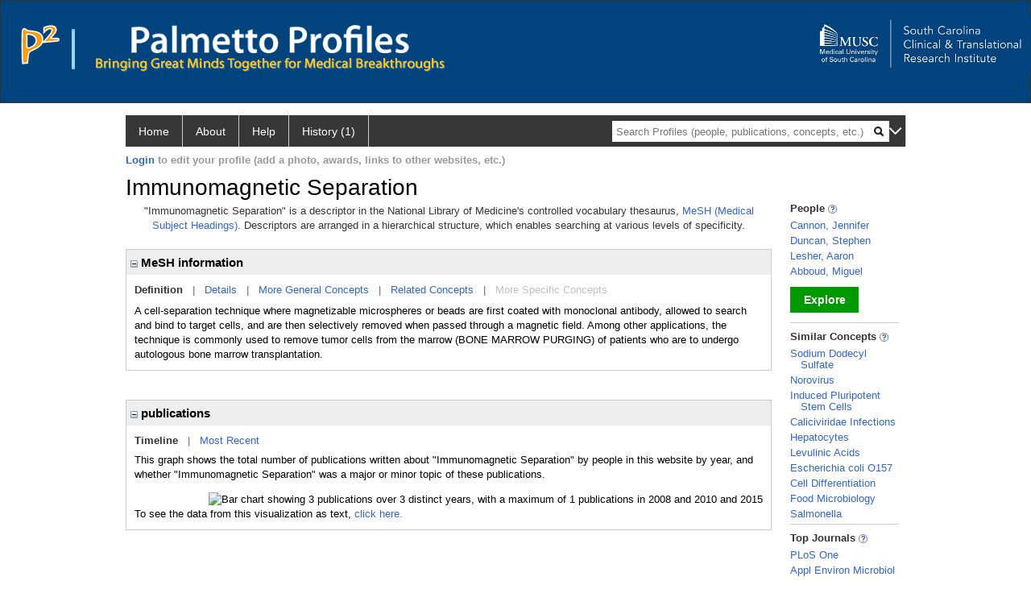

--- FILE ---
content_type: text/html; charset=utf-8
request_url: https://profiles.musc.edu/display/87186/
body_size: 12858
content:

<!DOCTYPE html PUBLIC "-//W3C//DTD XHTML 1.0 Strict//EN" "https://www.w3.org/TR/xhtml1/DTD/xhtml1-strict.dtd">
<html>
<head id="ctl00_Head1"><title>
	Immunomagnetic Separation | Palmetto Profiles
</title><meta charset="utf-8" /><meta name="description" content="Palmetto profiles" /><meta name="keywords" content="Palmetto profiles" /><meta name="google-site-verification" content="rRJ1-GTxBGELaUH0HIy6hcI9C-BxsqmSbBLHQxk8nfA" /><meta http-equiv="X-UA-Compatible" content="IE-edge" /><meta name="viewport" content="width=device-width, initial-scale=1" />
    <script type="text/javascript" src="https://ajax.aspnetcdn.com/ajax/jQuery/jquery-3.3.1.min.js"></script>
    <!-- Latest compiled and minified CSS -->
    <link rel="stylesheet" href="https://maxcdn.bootstrapcdn.com/bootstrap/3.3.7/css/bootstrap.min.css" integrity="sha384-BVYiiSIFeK1dGmJRAkycuHAHRg32OmUcww7on3RYdg4Va+PmSTsz/K68vbdEjh4u" crossorigin="anonymous" />
    <!-- Optional theme -->
    <link rel="stylesheet" href="https://maxcdn.bootstrapcdn.com/bootstrap/3.3.7/css/bootstrap-theme.min.css" integrity="sha384-rHyoN1iRsVXV4nD0JutlnGaslCJuC7uwjduW9SVrLvRYooPp2bWYgmgJQIXwl/Sp" crossorigin="anonymous" /><link rel="stylesheet" href="https://netdna.bootstrapcdn.com/font-awesome/4.2.0/css/font-awesome.min.css" />
    <!-- Latest compiled and minified JavaScript -->
    <script type="text/javascript" src="https://maxcdn.bootstrapcdn.com/bootstrap/3.3.7/js/bootstrap.min.js" integrity="sha384-Tc5IQib027qvyjSMfHjOMaLkfuWVxZxUPnCJA7l2mCWNIpG9mGCD8wGNIcPD7Txa" crossorigin="anonymous"></script>      

    
    <link href="https://profiles.musc.edu/framework/css/profiles.css" rel="stylesheet" type="text/css" media="all" /><link href="https://profiles.musc.edu/framework/css/prns-theme.css" rel="stylesheet" type="text/css" media="all" /><link href="https://profiles.musc.edu/framework/css/prns-theme-menus-top.css" rel="stylesheet" type="text/css" media="all" /><meta name="apple-mobile-web-app-title" content="Palmetto profiles" /><meta name="application-name" content="Palmetto profiles" /><meta name="msapplication-TileColor" content="#a41c2f" /><meta name="theme-color" content="#a41c2f" /><link href="https://profiles.musc.edu/Profile/CSS/display.css" rel="stylesheet" type="text/css" media="all" /><script type="text/javascript" src="https://profiles.musc.edu/Framework/JavaScript/profiles.js"></script><script type="text/javascript">
var _rootDomain = "https://profiles.musc.edu";
</script><link rel="alternate" type="application/rdf+xml" href="https://profiles.musc.edu/profile/87186/87186.rdf" /></head>
<body id="ctl00_bodyMaster">
    <!-- Google Tag Manager (noscript) -->
    <noscript>
        <iframe src="https://www.googletagmanager.com/ns.html?id=GTM-PXSD37"
            height="0" width="0" style="display: none; visibility: hidden"></iframe>
    </noscript>
    <!-- End Google Tag Manager (noscript) -->
    <form name="aspnetForm" method="post" action="../../Profile/Display.aspx?subject=87186&amp;predicate=&amp;object=&amp;tab=&amp;file=&amp;viewas=HTML&amp;ContentType=text%2fhtml&amp;StatusCode=200&amp;SessionID=A87975F2-99FA-4FE6-AA63-C8C16DC31D94" id="aspnetForm" enctype="multipart/form-data">
<div>
<input type="hidden" name="ctl00_toolkitScriptMaster_HiddenField" id="ctl00_toolkitScriptMaster_HiddenField" value="" />
<input type="hidden" name="__EVENTTARGET" id="__EVENTTARGET" value="" />
<input type="hidden" name="__EVENTARGUMENT" id="__EVENTARGUMENT" value="" />
<input type="hidden" name="__VIEWSTATE" id="__VIEWSTATE" value="/wEPDwUENTM4MWRkQW4iE5xtSmy7xpYkwPLA2pk5yLEvhkiJwCBnL/3xn2I=" />
</div>

<script type="text/javascript">
//<![CDATA[
var theForm = document.forms['aspnetForm'];
if (!theForm) {
    theForm = document.aspnetForm;
}
function __doPostBack(eventTarget, eventArgument) {
    if (!theForm.onsubmit || (theForm.onsubmit() != false)) {
        theForm.__EVENTTARGET.value = eventTarget;
        theForm.__EVENTARGUMENT.value = eventArgument;
        theForm.submit();
    }
}
//]]>
</script>


<script src="/WebResource.axd?d=nn0m660Qfie1NxIqUX0EOWgPqLP2JJ_s19UbhXnxURDkaWFWL3uw3nd3_YSm8CEDkr9l_dwYGDNP8MX2RQomphE32WFUF5msj9oQSDt0ctY1&amp;t=638942066805310136" type="text/javascript"></script>


<script src="/ScriptResource.axd?d=zTs_9uxZLYWoLQJ-uW4_V89oYO79V0weCg32IqxmnUROxJ97gZ11lzOl6zz9x_wccoyKQyVSBxXXr0gJp__hZ9dWi5qaSh6gw_7q9u2rrDCFpBk01gykLkUiVpnxoDayjC9yqQGqKOi4-zN9KOmNJw2&amp;t=705c9838" type="text/javascript"></script>
<script type="text/javascript">
//<![CDATA[
if (typeof(Sys) === 'undefined') throw new Error('ASP.NET Ajax client-side framework failed to load.');
//]]>
</script>

<script src="/ScriptResource.axd?d=lF6j19vNqaSZKw8z9s8ftgYO4AXdANq8q_ED69iYtQa140AqBZEvKUxKSL-riyV_g0hGaUUbFjLJSnkViHrCKCxCum912Gl6q0s_HjFPKGDhmzEqa2bz1nxg25AgV5eocO2RF3iCjFZfP-h91XNRUQ2&amp;t=705c9838" type="text/javascript"></script>
<div>

	<input type="hidden" name="__VIEWSTATEGENERATOR" id="__VIEWSTATEGENERATOR" value="BDFA38F5" />
</div>
        <script type="text/javascript">
//<![CDATA[
Sys.WebForms.PageRequestManager._initialize('ctl00$toolkitScriptMaster', 'aspnetForm', [], [], [], 3600, 'ctl00');
//]]>
</script>


        <script type="text/javascript">
            (function (i, s, o, g, r, a, m) {
                i['GoogleAnalyticsObject'] = r; i[r] = i[r] || function () {
                    (i[r].q = i[r].q || []).push(arguments)
                }, i[r].l = 1 * new Date(); a = s.createElement(o), m = s.getElementsByTagName(o)[0]; a.async = 1; a.src = g; m.parentNode.insertBefore(a, m)
            })(window, document, 'script', '//www.google-analytics.com/analytics.js', 'ga');
            ga('create', 'UA-5308116-1', '.catalyst.harvard.edu');
            ga('create', 'UA-59825751-1', '.catalyst.harvard.edu', { 'name': 'b' });
            ga('send', 'pageview');
            ga('b.send', 'pageview');
        </script>
        <div id='page-container'>
            <style>
#outer_wrapper { height: 128px; padding-top: 0px; background-color: #01437d; border: thin solid #333333; }

#content-logos { width: 972px; margin-left: 0; margin-right: 0; }

#top_logo_part { height: 200px; }

#top_menubar { position: absolute; top: 160; padding-left: 25px; }

#top_menubar a { margin-right: 20px; color: white; text-decoration: none; }

/*#hssc_logo_a { background-color: black; foreground-color: yellow;  
top: 15; left: 0px; position: absolute; width: 100%; } */

img#hssc_logo_id { background-color: black; foreground-color: yellow; 
width: 280px; top: 0; margin-left: 15px; padding: 5px; }


#right_logo_here { position: absolute; right: 0; top: 0; }

#pp_text { margin-left: 26px; }

</style>

<!--
          <img alt="Loading..." src="https://profiles.musc.edu/Edit/Images/loader.gif" />

-->

<div id="outer_wrapper">

        <div id="content-logos">
                <div id="top_logo_part">
<!-- <a id="hssc_logo_a" href="http://healthsciencessc.org/" target="_blank"><img id="hssc_logo_id" src="/Framework/Images/layout/hssc_logo_small.png"></a> -->

<!--<a href="http://sctr.musc.edu" target="_blank"><img id="right_logo_here" 
src="/Framework/Images/layout/SCTR_logo_lrg.png" width="275px"></a> -->



                <a href ="https://profiles.musc.edu/search/"><img style="margin-top: 30px; float: left; margin-right: 5px; margin-left: 25px; " src="/Framework/Images/layout/p2_logo.png"  ></a>
		       <img style="margin-top: 35px; margin-left: 10px; float: left; " src="/Framework/Images/layout/separator.png" height="50px" ">

		<div style="float: left; xwidth: 467px; height: 60px; margin-top: 30px;">    
                   <a href ="https://profiles.musc.edu/search/"> <img id="pp_text"
		    src="/Framework/Images/layout/pp_text.png" height="35px" ></a>
                    <div><img style="margin-left: 26px; height=16px; margin-top: 5px; " src="/Framework/Images/layout/bringing_text.png"></div>
                     </div>
                </div>

                    <a href="http://sctr.musc.edu" target="_blank"><img id="right_logo_here"
src="/Framework/Images/layout/SCTR_logo_lrg.png" width="275px" style="margin-top: 20px;"></a>
                <!-- <span id="top_menubar"><a href="/search">Search</a><a 
                                href="/P2UserGuide.pdf" target="_blank">Help</a><a 
                                href="/about">About</a></span> -->
    </div>
</div>
	






<!--
    <div class="institutionHeader">
     
        <img src="https://profiles.musc.edu/Framework/Images/banner.png" alt="Header Logo" />
</div> -->
            <div class="profiles">
                
                
                    
                            
<div id="prns-nav">
    <!-- MAIN NAVIGATION MENU -->
    <nav>
        <ul class="prns-main">
            <li class="main-nav">
                <a href="/search">Home</a>
            </li>
            <li class="main-nav">
                <a href='#'>About</a>
                <ul class="drop">
                    <li>
                        <a id="about" style="border-left: 1px solid  #999; border-right: 1px solid  #999; border-bottom: 1px solid #999; width: 200px !important" href="/about/default.aspx?tab=overview">Overview</a>
                    </li>
                    <li>
                        <a id="data" style="border-left: 1px solid  #999; border-right: 1px solid  #999; border-bottom: 1px solid #999; width: 200px !important" href="/about/default.aspx?tab=data">Sharing Data</a>
                    </li>
                    <li>
                        <a id="orcid" style="border-left: 1px solid  #999; border-right: 1px solid  #999; border-bottom: 1px solid #999; width: 200px !important" href="/about/default.aspx?tab=orcid">ORCID</a>
                    </li>
                </ul>

            </li>
            <li class="main-nav">
                <a href="/about/default.aspx?tab=faq">Help</a>
            </li>
            
            <li class='main-nav'><a href='https://profiles.musc.edu/history'>History (1)</a><ul class='drop'><li><a  style='border-left:1px solid #383737;border-right:1px solid #383737;' href='https://profiles.musc.edu/profile/87186'>Immunomagnetic Separation</a></li><li style='height:39px !important;'><a style='border-top:1px solid #ffffff;border-bottom:1px solid #383737;border-left:1px solid #383737;border-right:1px solid #383737;' href='https://profiles.musc.edu/history'>See All Pages</a></li></ul></li>
            <li class="search main-nav" style="width: 492px;">
                <input name="search" id="menu-search" placeholder="Search Profiles (people, publications, concepts, etc.)" type="text" style="padding-left: 5px;" />
                <img style="cursor: pointer" alt="search" id="img-mag-glass" src="/framework/images/blackMagnifyGlass.png" />
            </li>
            <li id="search-drop" class="last main-nav" style="float: right !important; width: 25px;">
                <a href="#" style="padding: 0px; padding-top: 9px; margin: 0px;">
                    <img src="/framework/images/arrowDown.png" /></a>
                <ul class="drop" style="top: 39px; left: 835px;">
                    <li class='first'><a class='search-drop' href='https://profiles.musc.edu/search'>Find People</a></li><li class='last'><a class='search-drop' style='border-bottom:1px solid #383737;' href='https://profiles.musc.edu/search/all'>Find Everything</a></li>
                </ul>
            </li>
        </ul>
        <!-- USER LOGIN MSG / USER FUNCTION MENU -->
        <div id="prns-usrnav" class="pub" class-help="class should be [pub|user]">
            <div class="loginbar">
                <a href='https://profiles.musc.edu/login/default.aspx?method=login&redirectto=https://profiles.musc.edu/display/87186/'>Login</a> to edit your profile (add a photo, awards, links to other websites, etc.)
            </div>
            <!-- SUB NAVIGATION MENU (logged on) -->
            <ul class="usermenu">
                
                <li style="margin-top: 0px !important;">
                    <div class="divider"></div>
                </li>
                <li><a href='https://profiles.musc.edu/login/default.aspx?pin=send&method=login&edit=true'>Edit My Profile</a></li>
                <li>
                    <div class="divider"></div>
                </li>
                               
                <li id="ListDivider">
                    <div class="divider"></div>
                </li>
                <li id="navMyLists">
                   <a href="#">My Person List (<span id="list-count">0</span>)</a>
                    
                </li>
                 <li>
                    <div class="divider"></div>
                </li>
              
                
                
                
            </ul>
        </div>
    </nav>
</div>

<script type='text/javascript'>$('#useourdata').css('border-bottom','');</script><script type='text/javascript'> var NAME = document.getElementById('prns-usrnav'); NAME.className = 'pub'; $('#navMyLists').remove(); $('#ListDivider').remove();</script>
<script type="text/javascript">

    $(function () {
        setNavigation();
    });

    function setNavigation() {
        var path = $(location).attr('href');
        path = path.replace(/\/$/, "");
        path = decodeURIComponent(path);

        $(".prns-main li").each(function () {

            var href = $(this).find("a").attr('href');
            var urlParams = window.location.search;

            if ((path + urlParams).indexOf(href) >= 0) {
                $(this).addClass('landed');
            }
        });


        return true;
    }
    $(document).ready(function () {
        $("#menu-search").on("keypress", function (e) {
            if (e.which == 13) {
                minisearch();
                return false;
            }
            return true;
        });

        $("#img-mag-glass").on("click", function () {
            minisearch();
            return true;
        });
    });
    function minisearch() {
        var keyword = $("#menu-search").val();
        var classuri = 'http://xmlns.com/foaf/0.1/Person';
        document.location.href = '/search/default.aspx?searchtype=people&searchfor=' + keyword + '&classuri=' + classuri;
        return true;
    }

</script>



                        
                
                
                <div class="profilesPage">
                    <button type="button" style="color: #000000;" onclick="javascript:topFunction();" id="rtnBtn" title="Go to top">Return to Top</button>
                    <div id="profilesMainRow" class="MainRow">
                        
                        <div id="ctl00_divProfilesContentMain" class="profilesContentMain profilesMaxWidth">
                            <div id="ctl00_divTopMainRow" style="width: 100%">
                                 <div class="pageTitle"><h2 style='margin-bottom:0px;'>Immunomagnetic Separation</h2></div>
                            </div>
                            
                            <div class="backLink">
                                
                            </div>
                            <div class="pageDescription">
                                
                            </div>
                            <div class="prns-screen-search" id="prns-content">
                                <div class="content-main">
                                    
                                </div>
                            </div>
                            <div class="panelMain">
                                
                                    
                                            

<p style='margin-bottom: 20px;'>
	"Immunomagnetic Separation" is a descriptor in the National Library of Medicine's controlled vocabulary thesaurus, 
	<a href="http://www.nlm.nih.gov/mesh/" target="_blank">MeSH (Medical Subject Headings)</a>. Descriptors are arranged in a hierarchical structure, 
	which enables searching at various levels of specificity.
</p>

<div class="PropertyGroupItem">
	<div class="PropertyItemHeader">
		<a href="javascript:toggleBlock('propertyitem','meshInfo')"> 
			<img src="https://profiles.musc.edu/Profile/Modules/PropertyList/images/minusSign.gif" id="ctl00_ContentMain_rptMain_ctl00_ctl00_plusImage" style="border: none; text-decoration: none !important" border="0" alt="expand / collapse" /></a>
			MeSH information
	</div>
	<div class="PropertyGroupData">
		<div id="meshInfo">

			<div class="anchor-tab">
				<a href="javascript:void(0)" id="ctl00_ContentMain_rptMain_ctl00_ctl00_definitionLink" class="selected" rel="#meshDefinition">Definition</a>
				&nbsp; | &nbsp; 
				<a href="javascript:void(0)" id="ctl00_ContentMain_rptMain_ctl00_ctl00_detailsLink" rel="#meshDetails">Details</a> 
				&nbsp; | &nbsp; 
				<a href="javascript:void(0)" id="ctl00_ContentMain_rptMain_ctl00_ctl00_generalConceptLink" rel="#meshGeneralConcepts">More General Concepts</a> 
				&nbsp; | &nbsp; 
				<a href="javascript:void(0)" id="ctl00_ContentMain_rptMain_ctl00_ctl00_relatedConceptLink" rel="#meshRelatedConcepts">Related Concepts</a> 	
				&nbsp; | &nbsp; 
				<a href="javascript:void(0)" id="ctl00_ContentMain_rptMain_ctl00_ctl00_specificConceptLink" rel="#meshSpecificConcepts" class="disabled">More Specific Concepts</a> 	
			</div>

			<div id="meshDefinition" class='toggle-vis'>
				A cell-separation technique where magnetizable microspheres or beads are first coated with monoclonal antibody, allowed to search and bind to target cells, and are then selectively removed when passed through a magnetic field. Among other applications, the technique is commonly used to remove tumor cells from the marrow (BONE MARROW PURGING) of patients who are to undergo autologous bone marrow transplantation.
    
			</div>

			<div id="meshDetails" class='toggle-vis' style='display: none;'>
				<table>
				<tbody>
					<tr>
						<td class='label'>Descriptor ID</td>
						<td>				
							D018189
						</td>			
					</tr>
					<tr>
						<td class='label'>MeSH Number(s)</td>
						<td>
							<div>E02.095.437</div><div>E05.200.500.363.441</div><div>E05.242.363.441</div>
						</td>
					</tr>
					<tr>
						<td class='label'>Concept/Terms</td>
						<td>
							<div><a href='javascript:void(0);'>Immunomagnetic Separation</a><ul style='display: none;'><li><span>Immunomagnetic Separation</span></li><li><span>Immunomagnetic Separations</span></li><li><span>Separation, Immunomagnetic</span></li><li><span>Separations, Immunomagnetic</span></li><li><span>Immunomagnetic Bead Technique</span></li><li><span>Bead Technique, Immunomagnetic</span></li><li><span>Bead Techniques, Immunomagnetic</span></li><li><span>Immunomagnetic Bead Techniques</span></li><li><span>Immunomagnetic Cell Separation</span></li><li><span>Cell Separation, Immunomagnetic</span></li><li><span>Cell Separations, Immunomagnetic</span></li><li><span>Immunomagnetic Cell Separations</span></li><li><span>Separation, Immunomagnetic Cell</span></li><li><span>Separations, Immunomagnetic Cell</span></li><li><span>Immunomagnetic Purging</span></li><li><span>Immunomagnetic Purgings</span></li><li><span>Purging, Immunomagnetic</span></li><li><span>Purgings, Immunomagnetic</span></li></ul></div>
						</td>
					</tr>
				</tbody>	
				</table>
			</div>

			<div id="meshGeneralConcepts" class='toggle-vis' style='display: none;'>
				<p>Below are MeSH descriptors whose meaning is more general than "Immunomagnetic Separation".</p>
				<div>
					<ul>
						<li><span>Analytical, Diagnostic and Therapeutic Techniques and Equipment [E]</span></li><li style='margin-left:16px;'><span><a href='https://profiles.musc.edu/profile/101174'>Therapeutics</a> [E02]</span></li><li style='margin-left:24px;'><span><a href='https://profiles.musc.edu/profile/106920'>Biological Therapy</a> [E02.095]</span></li><li style='margin-left:32px;'><span><a href='https://profiles.musc.edu/profile/87186'><b>Immunomagnetic Separation</b></a> [E02.095.437]</span></li><li style='margin-left:16px;'><span><a href='https://profiles.musc.edu/profile/90429'>Investigative Techniques</a> [E05]</span></li><li style='margin-left:24px;'><span><a href='https://profiles.musc.edu/profile/102083'>Clinical Laboratory Techniques</a> [E05.200]</span></li><li style='margin-left:32px;'><span><a href='https://profiles.musc.edu/profile/103813'>Cytological Techniques</a> [E05.200.500]</span></li><li style='margin-left:40px;'><span><a href='https://profiles.musc.edu/profile/94444'>Cell Separation</a> [E05.200.500.363]</span></li><li style='margin-left:48px;'><span><a href='https://profiles.musc.edu/profile/87186'><b>Immunomagnetic Separation</b></a> [E05.200.500.363.441]</span></li><li style='margin-left:24px;'><span><a href='https://profiles.musc.edu/profile/103813'>Cytological Techniques</a> [E05.242]</span></li><li style='margin-left:32px;'><span><a href='https://profiles.musc.edu/profile/94444'>Cell Separation</a> [E05.242.363]</span></li><li style='margin-left:40px;'><span><a href='https://profiles.musc.edu/profile/87186'><b>Immunomagnetic Separation</b></a> [E05.242.363.441]</span></li>
					</ul>
				</div>
			</div>

			<div id="meshRelatedConcepts" class='toggle-vis' style='display: none;'>
				<p>Below are MeSH descriptors whose meaning is related to "Immunomagnetic Separation".</p>
				<div>
					<ul>
						<li style='margin-left:0px;'><span><a href='https://profiles.musc.edu/profile/106920'>Biological Therapy</a></span></li><li style='margin-left:16px;'><span><a href='https://profiles.musc.edu/profile/95196'>Blood Patch, Epidural</a></span></li><li style='margin-left:16px;'><span><a href='https://profiles.musc.edu/profile/104522'>Blood Transfusion</a></span></li><li style='margin-left:16px;'><span><a href='https://profiles.musc.edu/profile/8273861'>Cell- and Tissue-Based Therapy</a></span></li><li style='margin-left:16px;'><span><a href='https://profiles.musc.edu/profile/85996'>Cytapheresis</a></span></li><li style='margin-left:16px;'><span><a href='https://profiles.musc.edu/profile/8272062'>Fecal Microbiota Transplantation</a></span></li><li style='margin-left:16px;'><span><a href='https://profiles.musc.edu/profile/84614'>Genetic Therapy</a></span></li><li style='margin-left:16px;'><span><a href='https://profiles.musc.edu/profile/91483'>Hematopoietic Stem Cell Mobilization</a></span></li><li style='margin-left:16px;'><span><a href='https://profiles.musc.edu/profile/87186'><b>Immunomagnetic Separation</b></a></span></li><li style='margin-left:16px;'><span><a href='https://profiles.musc.edu/profile/92517'>Immunomodulation</a></span></li><li style='margin-left:16px;'><span><a href='https://profiles.musc.edu/profile/83084'>Oncolytic Virotherapy</a></span></li><li style='margin-left:16px;'><span><a href='https://profiles.musc.edu/profile/97620'>Organotherapy</a></span></li><li style='margin-left:16px;'><span><a href='https://profiles.musc.edu/profile/8273201'>Phage Therapy</a></span></li><li style='margin-left:0px;'><span><a href='https://profiles.musc.edu/profile/94444'>Cell Separation</a></span></li><li style='margin-left:16px;'><span><a href='https://profiles.musc.edu/profile/85996'>Cytapheresis</a></span></li><li style='margin-left:16px;'><span><a href='https://profiles.musc.edu/profile/84104'>Flow Cytometry</a></span></li><li style='margin-left:16px;'><span><a href='https://profiles.musc.edu/profile/87186'><b>Immunomagnetic Separation</b></a></span></li><li style='margin-left:16px;'><span><a href='https://profiles.musc.edu/profile/87881'>Leukocyte Reduction Procedures</a></span></li>
					</ul>
				</div>
			</div>

			<div id="meshSpecificConcepts" class='toggle-vis' style='display: none;'>
				<p>Below are MeSH descriptors whose meaning is more specific than "Immunomagnetic Separation".</p>
				<div>
					<ul>
						
					</ul>
				</div>
			</div>
		</div>
	</div>
</div>
<br /><br />
<script type="text/javascript">
	$(function() {

		$("#meshInfo .anchor-tab a").bind("click", function() {
			var $this = $(this);
			if ($this.get(0).className != "selected" && $this.get(0).className != "disabled") {
				// Toggle link classes
				$this.toggleClass("selected").siblings("a.selected").removeClass("selected");

				// Show target element hiding currently visible
				var target = $this.attr('rel');
				$("#meshInfo .toggle-vis:visible").hide();
				$(target).fadeIn("fast");
			}
		});

		$('#meshDetails a').bind('click', function() {
			var $this = $(this);
			$this.next('ul').toggle();
		});
	});
</script>
                                        
                                            

<div class="PropertyGroupItem"  style='margin-bottom: 10px;'>
	<div class="PropertyItemHeader">
		<a href="javascript:toggleBlock('propertyitem','conceptPub')"> 
			<img src="https://profiles.musc.edu/Profile/Modules/PropertyList/images/minusSign.gif" id="ctl00_ContentMain_rptMain_ctl01_ctl00_plusImage" style="border: none; text-decoration: none !important" border="0" alt="expand / collapse" /></a>
			publications
	</div>
	<div class="PropertyGroupData">
		<div id="conceptPub" class='publicationList'>

			<div class="anchor-tab">
				<a class='selected' rel="#timelineContainer" href='javascript:void(0)'>Timeline</a>
				&nbsp; | &nbsp; 
				
				<a rel="#newest" tabindex="0">Most Recent</a> 
				
			</div>
			
			<div id="timelineContainer" class='toggle-vis' style='margin-top: 6px;'>		
				<div style='padding-right: 3px;'>This graph shows the total number of publications written about "Immunomagnetic Separation" by people in this website by year, and whether "Immunomagnetic Separation" was a major or minor topic of these publications. <!--In all years combined, a total of [[[TODO:PUBLICATION COUNT]]] publications were written by people in Profiles.--></div>
				<div id="publicationTimelineGraph">
					<img src="//chart.googleapis.com/chart?chs=595x100&chf=bg,s,ffffff|c,s,ffffff&chxt=x,y&chxl=0:|'96||'98||'00||'02||'04||'06||'08||'10||'12||'14||'16||'18||'20||'22||'24||'26|1:|0|1&cht=bvs&chd=t:0,0,0,0,0,0,0,0,0,0,0,0,100,0,0,0,0,0,0,100,0,0,0,0,0,0,0,0,0,0,0|0,0,0,0,0,0,0,0,0,0,0,0,0,0,100,0,0,0,0,0,0,0,0,0,0,0,0,0,0,0,0&chdl=Major+Topic|Minor+Topic&chco=FB8072,80B1D3&chbh=10" id="ctl00_ContentMain_rptMain_ctl01_ctl00_timeline" border="0" alt="Bar chart showing 3 publications over 3 distinct years, with a maximum of 1 publications in 2008 and 2010 and 2015" />
                    <div style="text-align:left">To see the data from this visualization as text, <a id="divShowTimelineTable" tabindex="0">click here.</a></div>
				</div>
                <div id="divTimelineTable" class="listTable" style="display:none;margin-top:12px;margin-bottom:8px;">
		            <table style="width:592px"><tr><th>Year</th><th>Major Topic</th><th>Minor Topic</th><th>Total</th></tr><tr><td style="text-align:center;">2008</td><td style="text-align:center;">1</td><td style="text-align:center;">0</td><td>1</td></tr><tr><td style="text-align:center;">2010</td><td style="text-align:center;">0</td><td style="text-align:center;">1</td><td>1</td></tr><tr><td style="text-align:center;">2015</td><td style="text-align:center;">1</td><td style="text-align:center;">0</td><td>1</td></tr></table>
                    To return to the timeline, <a id="dirReturnToTimeline" tabindex="0">click here.</a>
                </div>
			</div>	
			
			
			
			<div id="newest" class="newest publications toggle-vis" style="display:none;">
				<div class='intro'>Below are the most recent publications written about "Immunomagnetic Separation" by people in Profiles.</div>
				<ol style="margin-top: 8px;">		
					
								<li>
								<div>Generation of iPSCs as a Pooled Culture Using Magnetic Activated Cell Sorting of Newly Reprogrammed Cells. PLoS One. 2015; 10(8):e0134995.</div>
								<div class='viewIn'>View in: <a href='//www.ncbi.nlm.nih.gov/pubmed/26281015' target='_new'>PubMed</a></div>							
								</li>
							
								<li>
								<div>CD34-based enrichment of genetically engineered human T cells for clinical use results in dramatically enhanced tumor targeting. Cancer Immunol Immunother. 2010 Jun; 59(6):851-62.</div>
								<div class='viewIn'>View in: <a href='//www.ncbi.nlm.nih.gov/pubmed/20052466' target='_new'>PubMed</a></div>							
								</li>
							
								<li>
								<div>Histo-blood group antigen assay for detecting noroviruses in water. Appl Environ Microbiol. 2008 Nov; 74(21):6818-9.</div>
								<div class='viewIn'>View in: <a href='//www.ncbi.nlm.nih.gov/pubmed/18776025' target='_new'>PubMed</a></div>							
								</li>
							
								<li>
								<div>Dendritic cell development from mobilized peripheral blood CD34+ cells. Methods Mol Biol. 2003; 215:409-15.</div>
								<div class='viewIn'>View in: <a href='//www.ncbi.nlm.nih.gov/pubmed/12512316' target='_new'>PubMed</a></div>							
								</li>
							
								<li>
								<div>Evaluation of the in vitro behavior of phenotypically defined populations of umbilical cord blood hematopoietic progenitor cells. Exp Hematol. 1994 Feb; 22(2):215-22.</div>
								<div class='viewIn'>View in: <a href='//www.ncbi.nlm.nih.gov/pubmed/7507862' target='_new'>PubMed</a></div>							
								</li>
							
								<li>
								<div>Ex vivo expansion of CD34+ cells from purified adult human bone marrow and umbilical cord blood hematopoietic progenitor cells. Prog Clin Biol Res. 1994; 389:385-91.</div>
								<div class='viewIn'>View in: <a href='//www.ncbi.nlm.nih.gov/pubmed/7535446' target='_new'>PubMed</a></div>							
								</li>
							
				</ol>	
			</div>	
			
			
		</div>
	</div>
</div>
<script type="text/javascript">
    $(function () {
        // Add style to the first LI
        $("div.publications ol").find("li:first").addClass("first");
        // Remove timeline graph if no image found.
        if ($('#publicationTimelineGraph img').attr('src') == undefined)
            $('#publicationTimelineGraph img').remove();

        $(".publicationList .anchor-tab a").bind("click", function () {
            var $this = $(this);
            if ($this.get(0).className != "selected") {
                // Toggle link classes
                $this.toggleClass("selected").siblings("a.selected").removeClass("selected");

                // Show target element hiding currently visible
                var target = $this.attr('rel');
                $("div.publicationList .toggle-vis:visible").hide();
                $(target).fadeIn("fast");
            }
        });

        $(".publicationList .anchor-tab a").bind("keypress", function (e) {
            if (e.keyCode == 13) {
                var $this = $(this);
                if ($this.get(0).className != "selected") {
                    // Toggle link classes
                    $this.toggleClass("selected").siblings("a.selected").removeClass("selected");

                    // Show target element hiding currently visible
                    var target = $this.attr('rel');
                    $("div.publicationList .toggle-vis:visible").hide();
                    $(target).fadeIn("fast");
                }
            }
        });
    });

    $(function () {
        $("#divShowTimelineTable").bind("click", function () {

            $("#divTimelineTable").show();
            $("#publicationTimelineGraph").hide();
        });


        jQuery("#divShowTimelineTable").bind("keypress", function (e) {
            if (e.keyCode == 13) {
                $("#divTimelineTable").show();
                $("#publicationTimelineGraph").hide();
            }
        });
    });

    $(function () {
        $("#dirReturnToTimeline").bind("click", function () {

            $("#divTimelineTable").hide();
            $("#publicationTimelineGraph").show();
        });


        jQuery("#dirReturnToTimeline").bind("keypress", function (e) {
            if (e.keyCode == 13) {
                $("#divTimelineTable").hide();
                $("#publicationTimelineGraph").show();
            }
        });
    });
</script>
       
                                        
                                
                            </div>
                        </div>
                        <div class="profilesContentPassive">
                            <div class="panelPassive">
                                
                                    
                                            
        <div class="passiveSectionHead">
            <div style="white-space: nowrap; display: inline">
                People
                
                <a id="ctl00_ContentPassive_rptPassive_ctl00_ctl00_passiveList_ctl00_Info" class="questionImage" href="#"><img src="https://profiles.musc.edu/profile/modules/passivelist/Images/info.png" alt="" style="border-width:0px;" /></a>
            </div>
            <div id='1ad77bb0-6227-4e4d-b935-95bcdb2c45d4' class='passiveSectionHeadDescription' style='display: none;'>
                <div>People who have written about this concept.</div>
            </div>
        </div>

        <div class="passiveSectionBody">
            <ul>
    
        <li>
            <a id="ctl00_ContentPassive_rptPassive_ctl00_ctl00_passiveList_ctl01_itemUrl" href="https://profiles.musc.edu/profile/6389764">Cannon, Jennifer</a>
        </li>
    
        <li>
            <a id="ctl00_ContentPassive_rptPassive_ctl00_ctl00_passiveList_ctl02_itemUrl" href="https://profiles.musc.edu/profile/4042080">Duncan, Stephen</a>
        </li>
    
        <li>
            <a id="ctl00_ContentPassive_rptPassive_ctl00_ctl00_passiveList_ctl03_itemUrl" href="https://profiles.musc.edu/profile/2457551">Lesher, Aaron</a>
        </li>
    
        <li>
            <a id="ctl00_ContentPassive_rptPassive_ctl00_ctl00_passiveList_ctl04_itemUrl" href="https://profiles.musc.edu/profile/108284">Abboud, Miguel</a>
        </li>
    
        </ul>
            </div>         
             <a id="ctl00_ContentPassive_rptPassive_ctl00_ctl00_passiveList_ctl05_moreurl" class="prns-explore-btn" href="https://profiles.musc.edu/search/default.aspx?searchtype=people&amp;searchfor=Immunomagnetic Separation&amp;perpage=15&amp;offset=0&amp;new=true">Explore</a>
        <div class="passiveSectionLine">_</div>
    

                                        
                                            

<div class="passiveSectionHead">
    <div id="ctl00_ContentPassive_rptPassive_ctl01_ctl00_sectionTitle" style="white-space: nowrap; display: inline">
        Similar Concepts <a href="JavaScript:toggleVisibility('similarConceptDescription');">
            <img id="ctl00_ContentPassive_rptPassive_ctl01_ctl00_imgQuestion" alt="expand description" src="https://profiles.musc.edu/Framework/Images/info.png" style="border-width:0px;" />
        </a>
    </div>
    <div id="similarConceptDescription" class="passiveSectionHeadDescription" style="display: none;">
        Similar concepts derived from published works.
    </div>
</div>
<div class="passiveSectionBody">
	<ul>
		<li><a href='https://profiles.musc.edu/profile/99687'>Sodium Dodecyl Sulfate</a></li><li><a href='https://profiles.musc.edu/profile/100451'>Norovirus</a></li><li><a href='https://profiles.musc.edu/profile/101708'>Induced Pluripotent Stem Cells</a></li><li><a href='https://profiles.musc.edu/profile/102094'>Caliciviridae Infections</a></li><li><a href='https://profiles.musc.edu/profile/89616'>Hepatocytes</a></li><li><a href='https://profiles.musc.edu/profile/99184'>Levulinic Acids</a></li><li><a href='https://profiles.musc.edu/profile/98274'>Escherichia coli O157</a></li><li><a href='https://profiles.musc.edu/profile/91732'>Cell Differentiation</a></li><li><a href='https://profiles.musc.edu/profile/104886'>Food Microbiology</a></li><li><a href='https://profiles.musc.edu/profile/89931'>Salmonella</a></li>
	</ul>
</div>
<div class="passiveSectionLine">_</div>
       
                                        
                                            

<div class="passiveSectionHead">
    <div id="ctl00_ContentPassive_rptPassive_ctl02_ctl00_sectionTitle" style="white-space: nowrap; display: inline">
        Top Journals <a href="JavaScript:toggleVisibility('topJournal');">
            <img id="ctl00_ContentPassive_rptPassive_ctl02_ctl00_imgQuestion" alt="expand description" src="https://profiles.musc.edu/Framework/Images/info.png" style="border-width:0px;" />
        </a>
    </div>
    <div id="topJournal" class="passiveSectionHeadDescription" style="display: none;">
        Top journals in which articles about this concept have been published.
    </div>
</div>
<div class="passiveSectionBody">
	<ul>
		<li><a href="javascript:alert('PloS one')">PLoS One</a></li><li><a href="javascript:alert('Applied and environmental microbiology')">Appl Environ Microbiol</a></li><li><a href="javascript:alert('Progress in clinical and biological research')">Prog Clin Biol Res</a></li><li><a href="javascript:alert('Methods in molecular biology (Clifton, N.J.)')">Methods Mol Biol</a></li><li><a href="javascript:alert('Experimental hematology')">Exp Hematol</a></li><li><a href="javascript:alert('Cancer immunology, immunotherapy : CII')">Cancer Immunol Immunother</a></li>
	</ul>
</div>

       
                                        
                                
                            </div>
                        </div>
                    </div>
                </div>
            </div>
            
            <div style="margin-top: 32px;" id="catfooter">
                
            </div>
        </div>
    </form>
    <script type="text/javascript">
        $(document).ready(function () {


            $("#page-container a").css("cursor", "pointer");
            $(".title-container").css("cursor", "pointer");
            $('.title-container').hover(function () {
                $(".title-container").css("opacity", ".5");
            });

            $(".title-container").click(function () {
                //  window.location.href = "https://staging.connects.catalyst.harvard.edu/profiles/search";
            });

            $(".questionImage").on("click", function (event) {
                event.stopPropagation();
                event.stopImmediatePropagation();
                $(this).parent().siblings(".passiveSectionHeadDescription").toggle();
                event.preventDefault();
            });

            $('input[type="text"]').on("focusout", function (event) {
                $(this).val($.trim($(this).val()));
                return true;
            });

            if ($(".panelPassive").text().trim().length == 0) { $(".panelPassive").remove(); }
            if ($(".profilesContentPassive").text().trim().length == 0) { $(".profilesContentPassive").remove(); }
            if ($(".content-main").text().trim().length == 0) { $(".content-main").remove(); }
            if ($(".prns-screen-search").text().trim().length == 0) { $(".prns-screen-search").remove(); }
            if ($(".profilesHeader").text().trim().length == 0) { $(".profilesHeader").remove(); }
            if ($(".panelHeader").text().trim().length == 0) { $(".panelHeader").remove(); }

        });

        // When the user scrolls down 20px from the top of the document, show the button
        window.onscroll = function () { scrollFunction() };

        function scrollFunction() {
            if (document.body.scrollTop > 250 || document.documentElement.scrollTop > 250) {
                document.getElementById("rtnBtn").style.display = "block";
            } else {
                document.getElementById("rtnBtn").style.display = "none";
            }
            return true;
        }

        // When the user clicks on the button, scroll to the top of the document
        function topFunction() {
            $('body,html').animate({ scrollTop: 0 }, 500);
            return true;
        }

        $(document).ready(function () {
            $(".lnk-edit-arrow").on("click", function () {
                var img = $(this).find("img");
                var current = img.attr("src");
                var newsrc = img.attr("data-swap");
                $("#" + $(this).attr("data-item")).toggle();
                img.attr("src", newsrc).attr("data-swap", current);
            });
        });


    </script>
    <script type="text/javascript">
    $(document).ready(function () {jQuery('.pageSubTitle').remove();});$(document).ready(function () {$('.pageDescription').remove();});$(document).ready(function () {$('.backLink').remove();});$(document).ready(function () {$('.prns-screen-search').remove();});
    </script>
</body>
</html>
